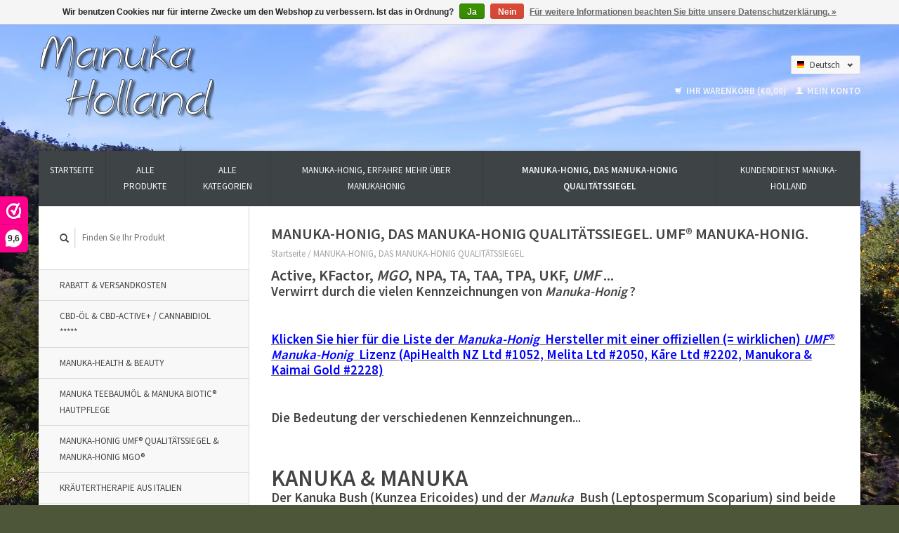

--- FILE ---
content_type: text/html;charset=utf-8
request_url: https://www.manuka-holland.nl/de/manuka-honig-das-manuka-honig-qualitaetssiegel/
body_size: 9665
content:
<!DOCTYPE html>
<!--[if lt IE 7 ]><html class="ie ie6" lang="en"> <![endif]-->
<!--[if IE 7 ]><html class="ie ie7" lang="en"> <![endif]-->
<!--[if IE 8 ]><html class="ie ie8" lang="en"> <![endif]-->
<!--[if (gte IE 9)|!(IE)]><!--><html lang="de"> <!--<![endif]-->
<head>
  <meta charset="utf-8"/>
<!-- [START] 'blocks/head.rain' -->
<!--

  (c) 2008-2026 Lightspeed Netherlands B.V.
  http://www.lightspeedhq.com
  Generated: 30-01-2026 @ 10:07:38

-->
<link rel="canonical" href="https://www.manuka-holland.nl/de/manuka-honig-das-manuka-honig-qualitaetssiegel/"/>
<link rel="alternate" href="https://www.manuka-holland.nl/de/index.rss" type="application/rss+xml" title="Neue Produkte"/>
<link href="https://cdn.webshopapp.com/assets/cookielaw.css?2025-02-20" rel="stylesheet" type="text/css"/>
<meta name="robots" content="noodp,noydir"/>
<meta property="og:url" content="https://www.manuka-holland.nl/de/manuka-honig-das-manuka-honig-qualitaetssiegel/?source=facebook"/>
<meta property="og:site_name" content="MANUKA-HOLLAND"/>
<meta property="og:title" content="MANUKA-HONIG, DAS MANUKA-HONIG QUALITÄTSSIEGEL. UMF® MANUKA-HONIG"/>
<meta property="og:description" content="Manuka-Honig mit UMF® MANUKA-HONIG LOGO ist Manuka-Honig mit das EINZIGE OFFIZIELL ANERKANNTE Manuka-Honig QUALITÄTSSIEGEL. Die Garantie für ECHTE Manuka-Honig."/>
<!--[if lt IE 9]>
<script src="https://cdn.webshopapp.com/assets/html5shiv.js?2025-02-20"></script>
<![endif]-->
<!-- [END] 'blocks/head.rain' -->
  <title>MANUKA-HONIG, DAS MANUKA-HONIG QUALITÄTSSIEGEL. UMF® MANUKA-HONIG - MANUKA-HOLLAND</title>
  <meta name="description" content="Manuka-Honig mit UMF® MANUKA-HONIG LOGO ist Manuka-Honig mit das EINZIGE OFFIZIELL ANERKANNTE Manuka-Honig QUALITÄTSSIEGEL. Die Garantie für ECHTE Manuka-Honig." />
  <meta name="keywords" content="Manuka, Honig, Manuka-Honig, ManukaHonig, MGO, UMF, Manuka-Holland" />
  
  <meta http-equiv="X-UA-Compatible" content="IE=edge,chrome=1">
  
  <link rel="shortcut icon" href="https://cdn.webshopapp.com/shops/38904/themes/27545/assets/favicon.ico?20250705192114" type="image/x-icon" />
  <link href='https://fonts.googleapis.com/css?family=Source%20Sans%20Pro:400,300,600' rel='stylesheet' type='text/css'>
  <link href='https://fonts.googleapis.com/css?family=Source%20Sans%20Pro:400,300,600' rel='stylesheet' type='text/css'>
  <link rel="shortcut icon" href="https://cdn.webshopapp.com/shops/38904/themes/27545/assets/favicon.ico?20250705192114" type="image/x-icon" /> 
  <link rel="stylesheet" href="https://cdn.webshopapp.com/shops/38904/themes/27545/assets/bootstrap.css?20250705192729" />
    <link rel="stylesheet" href="https://cdn.webshopapp.com/shops/38904/themes/27545/assets/style.css?20250705192729" />       
  <link rel="stylesheet" href="https://cdn.webshopapp.com/shops/38904/themes/27545/assets/settings.css?20250705192729" />  
  <link rel="stylesheet" href="https://cdn.webshopapp.com/assets/gui-2-0.css?2025-02-20" /> 
  <link rel="stylesheet" href="https://cdn.webshopapp.com/shops/38904/themes/27545/assets/custom.css?20250705192729" />
  
  <script type="text/javascript" src="https://cdn.webshopapp.com/assets/jquery-1-9-1.js?2025-02-20"></script>
  <script type="text/javascript" src="https://cdn.webshopapp.com/assets/jquery-ui-1-10-1.js?2025-02-20"></script>
  <script type="text/javascript" src="https://cdn.webshopapp.com/assets/jquery-migrate-1-1-1.js?2025-02-20"></script>
  <script type="text/javascript" src="https://cdn.webshopapp.com/shops/38904/themes/27545/assets/global.js?20250705192729"></script>
  <script type="text/javascript" src="https://cdn.webshopapp.com/assets/gui.js?2025-02-20"></script>
  </head>
<body> 
  <header class="container">
    <div class="align">
      <div class="vertical">
        <a href="https://www.manuka-holland.nl/de/" title="MANUKAHONIG">
          <img src="https://cdn.webshopapp.com/shops/38904/themes/27545/v/1983417/assets/logo.png?20230805094038" alt="MANUKAHONIG" />
        </a>
      </div>
      
      <div class="vertical text-right no-underline">
                <div class="currencies-languages">
          <div class="select-wrap">
                                    <div class="languages select">
              <span class="selected"><span class="flag de"></span>Deutsch <small><span class="glyphicon glyphicon-chevron-down"></span></small></span>
              <ul class="no-list-style">
                                                <li>
                  <a href="https://www.manuka-holland.nl/nl/" lang="nl" title="Nederlands">                    
                    <span class="flag nl"></span>Nederlands
                  </a>
                </li>
                                                                                                <li>
                  <a href="https://www.manuka-holland.nl/en/" lang="en" title="English">                    
                    <span class="flag en"></span>English
                  </a>
                </li>
                                              </ul>
            </div>
                      </div>
        </div>
        <div class="clearfix"></div>
                <div class="cart-account">
          <a href="https://www.manuka-holland.nl/de/cart/" class="cart">
            <span class="glyphicon glyphicon-shopping-cart"></span> 
            Ihr Warenkorb (€0,00)
          </a>
          <a href="https://www.manuka-holland.nl/de/account/" class="my-account">
            <span class="glyphicon glyphicon glyphicon-user"></span>
                        Mein Konto
                      </a>
        </div>
      </div>
    </div>
  </header>    
  
  <div class="container wrapper">
    <nav>
      <ul class="no-list-style no-underline">
        <li class="item home ">
          <a class="itemLink" href="https://www.manuka-holland.nl/de/">Startseite</a>
        </li>
        
        <li class="item ">
          <a class="itemLink" href="https://www.manuka-holland.nl/de/collection/">Alle Produkte</a>
        </li>
        
                <li class="item ">
          <a class="itemLink" href="https://www.manuka-holland.nl/de/catalog/">Alle Kategorien</a>
        </li>
                
                                                                                                         
        <li class="item">
          <a class="itemLink" href="https://www.manuka-holland.nl/de/manuka-honig-erfahre-mehr-ueber-manukahonig/" title="MANUKA-HONIG, ERFAHRE MEHR ÜBER MANUKAHONIG">MANUKA-HONIG, ERFAHRE MEHR ÜBER MANUKAHONIG</a>
        </li>
                         
        <li class="item active">
          <a class="itemLink" href="https://www.manuka-holland.nl/de/manuka-honig-das-manuka-honig-qualitaetssiegel/" title="MANUKA-HONIG, DAS MANUKA-HONIG QUALITÄTSSIEGEL">MANUKA-HONIG, DAS MANUKA-HONIG QUALITÄTSSIEGEL</a>
        </li>
                                                                                                                
                
                        
                                
                                
                                
                                
                                
                                
                <li class="item"><a class="itemLink" href="https://www.manuka-holland.nl/de/service/" title="Kundendienst Manuka-Holland">Kundendienst Manuka-Holland</a></li>
                                
                                
                                
                                
                      </ul>
    </nav>
    
    <div class="sidebar col-md-3">
      <div class="search">
  <form action="https://www.manuka-holland.nl/de/search/" method="get" id="formSearch">
    <span onclick="$('#formSearch').submit();" title="Suchen" class="glyphicon glyphicon-search"></span>
    <input type="text" name="q" value="" placeholder="Finden Sie Ihr Produkt"/>
  </form>
</div>
<ul class="no-underline no-list-style">
      <li class="item">
    <a class="itemLink " href="https://www.manuka-holland.nl/de/rabatt-versandkosten/" title="RABATT &amp; VERSANDKOSTEN">RABATT &amp; VERSANDKOSTEN</a>
      </li>
        <li class="item">
    <a class="itemLink " href="https://www.manuka-holland.nl/de/cbd-oel-cbd-active-cannabidiol/" title="CBD-ÖL &amp; CBD-ACTIVE+ / CANNABIDIOL *****">CBD-ÖL &amp; CBD-ACTIVE+ / CANNABIDIOL *****</a>
      </li>
        <li class="item">
    <a class="itemLink " href="https://www.manuka-holland.nl/de/manuka-health-beauty/" title="MANUKA-HEALTH &amp; BEAUTY">MANUKA-HEALTH &amp; BEAUTY</a>
      </li>
        <li class="item">
    <a class="itemLink " href="https://www.manuka-holland.nl/de/manuka-teebaumoel-manuka-biotic-hautpflege/" title="MANUKA TEEBAUMÖL &amp; MANUKA BIOTIC® HAUTPFLEGE">MANUKA TEEBAUMÖL &amp; MANUKA BIOTIC® HAUTPFLEGE</a>
      </li>
        <li class="item">
    <a class="itemLink " href="https://www.manuka-holland.nl/de/manuka-honig-umf-qualitaetssiegel-manuka-honig-mgo/" title="MANUKA-HONIG UMF® QUALITÄTSSIEGEL &amp; MANUKA-HONIG MGO®">MANUKA-HONIG UMF® QUALITÄTSSIEGEL &amp; MANUKA-HONIG MGO®</a>
      </li>
                <li class="item">
    <a class="itemLink " href="https://www.manuka-holland.nl/de/kraeutertherapie-aus-italien/" title="Kräutertherapie aus Italien">Kräutertherapie aus Italien</a>
      </li>
        <li class="item">
    <a class="itemLink " href="https://www.manuka-holland.nl/de/erbe-toscane-infused-oil-hautoel/" title="Erbe Toscane - Infused oil / Hautöl">Erbe Toscane - Infused oil / Hautöl</a>
      </li>
        <li class="item">
    <a class="itemLink " href="https://www.manuka-holland.nl/de/erbe-toscane-reines-oel/" title="Erbe Toscane - Reines Öl">Erbe Toscane - Reines Öl</a>
      </li>
        <li class="item">
    <a class="itemLink " href="https://www.manuka-holland.nl/de/erbe-toscane-massage-oel/" title="Erbe Toscane - Massage Öl">Erbe Toscane - Massage Öl</a>
      </li>
        <li class="item">
    <a class="itemLink " href="https://www.manuka-holland.nl/de/erbe-toscane-aetherisches-oel/" title="Erbe Toscane - Ätherisches Öl">Erbe Toscane - Ätherisches Öl</a>
      </li>
        <li class="item">
    <a class="itemLink" href="https://www.manuka-holland.nl/de/brands/" title="Marken">Marken</a>
  </li>
  </ul>    </div>
    <div class="content col-md-9">
            <div class="page-title row">
  <div class="title col-md-12">
    <h1>MANUKA-HONIG, DAS MANUKA-HONIG QUALITÄTSSIEGEL. UMF® MANUKA-HONIG.</h1>
    <div class="breadcrumbs no-underline">
      <a href="https://www.manuka-holland.nl/de/" title="Startseite">Startseite</a>
            / <a href="https://www.manuka-holland.nl/de/manuka-honig-das-manuka-honig-qualitaetssiegel/">MANUKA-HONIG, DAS MANUKA-HONIG QUALITÄTSSIEGEL</a>
          </div>
  </div>
</div>  
<div class="page-text row">
  <div class="col-md-12">
        <p><h1><span class="text-class-4">Active, KFactor, <em>MGO</em>, NPA, TA, TAA, TPA, UKF, <em>UMF</em> ...</span></h1>
<h2><span class="text-class-4">Verwirrt durch die vielen Kennzeichnungen von <em>Manuka-Honig </em>?<span style="color: #888888;"><br /></span></span></h2>
<div><span class="text-class-4"><span style="color: #888888;"><br /><br /></span></span></div>
<h2><span class="text-class-4" style="color: #0000ff;"><a title="ManukaHonig Lizenz" href="https://www.umf.org.nz/umf-members/" target="_blank" rel="noopener"><span style="color: #0000ff;">Klicken Sie hier für die Liste der <em>Manuka-Honig</em>  Hersteller mit einer offiziellen (= wirklichen) <em>UMF</em>® <em>Manuka-Honig</em>  Lizenz (ApiHealth NZ Ltd #1052, Melita Ltd #2050, Kāre Ltd #2202, Manukora &amp; Kaimai Gold #2228)</span></a></span></h2>
<div><span class="text-class-4" style="color: #888888;"><br /><br /></span></div>
<h2><span class="text-class-4">Die Bedeutung der verschiedenen Kennzeichnungen...</span></h2>
<p> </p>
<p> </p>
<h1><strong><span style="font-size: 1.5em;">KANUKA &amp; MANUKA</span></strong></h1>
<h2><strong>Der Kanuka Bush (Kunzea Ericoides) und der <em>Manuka</em>  Bush (Leptospermum Scoparium) sind beide Teil der Neuseeland-Flora. Optisch sind sie kaum voneinander zu unterscheiden. Bis vor kurzem wurde fehlerhaft angenommen, dass sie zur selben Gattung gehörten. Daher wurde davon ausgegangen, dass die Honige beider Sträucher qualitativ gleichwertig waren. Wissenschaftlicher Forschung hat jetzt Gegenteils bewiesen. Der <em>MGO</em>  Gehalt, der wichtigste Indikator für die einzigartigen Eigenschaften von <em>Manuka-Honig</em>, ist in Kanuka <em>Honig</em>  nicht höher als in 'normalen' <em>Honig</em>. Obwohl Kanuka <em>Honig</em>  kaum <em>MGO</em>  enthält, und damit der EINZIGARTIGE MANUKA FAKTOR (<em>UNIQUE</em> <em>MANUKA</em> <em>FACTOR UMF®)</em>  fehlt, kann Kanuka <em>Honig</em>  oft als ‘100% Neuseeland’ angepriesen werden. Dies führt oft zu Verwirrung. Kanuka <em>Honig</em>  ist auch mit der Abkürzung UKF (Unique Kanuka Factor) bekannt. </strong></h2>
<p> </p>
<h1><strong>Active, KFactor, <em>MGO</em>, NPA, TA, TAA, TPA, <em>UMF</em> ...</strong></h1>
<p> </p>
<h2><strong># Aufgrund der Zusammensetzung von <em>Honig</em>, hat jeder <em>Honig</em>  eine gewisse Peroxidaktivität. Dies ist aufgrund des Vorhandenseins von einem Enzym das Wasserstoffperoxid produziert. Dieses Enzym wird in dem Nektar von den Bienen hergestellt. Das Wasserstoffperoxid, und so die Mehrheit der Peroxid Aktivität, wird in unserem Körper von Enzyme zerstört, in dem Moment es mit unserem Körper in Kontakt kommt.</strong></h2>
<p> </p>
<h2><strong># <em>Manuka-Honig</em>  hat neben der Peroxid Aktivität noch eine andere Aktivität. Ursache für dies ist nicht ein Enzym das von den Bienen dem Nektar hinzugefügt wird, aber kommt von der Pflanze. Mit den mitgeführten Pollen wird diese einzigartige Ingredienz dem Nektar von den Bienen gebracht. Diese Aktivität wird nicht von unserem Körper abgebaut, so dass dies völlig präsent bleibt. Diese Aktivität ist die Nicht-Peroxid Aktivität (NPA). <em>Manuka-Honig</em>  ist ein Nicht-Peroxid <em>Honig</em>.</strong><br /><strong>Der <em>MGO</em>  Gehalt von <em>Manuka-Honige -</em> und damit die Stärke - kann aufgrund verschiedener Ursachen stark differieren. Es kann daher leicht erraten werden, warum <em>Manuka-Honige</em>  oft in nicht transparenter Weise etikettiert sind.</strong></h2>
<p> </p>
<h1><strong>KFACTOR</strong></h1>
<h2><strong>Bei <em>Manuka-Honig</em>  mit der Kennzeichnung KFactor auf dem Etikett, sind nur die <em>Manuka</em>  Pollen im <em>Manuka-Honig</em>  gezählt. Der <em>MGO</em>  Gehalt ist von geringer Wichtigkeit in diesem <em>Manuka-Honig</em>. Ziehen Sie Ihren eigenen Schluss.</strong></h2>
<p> </p>
<h1><strong>ACTIVE, TA, TAA, TPA, …</strong></h1>
<h2><strong>Die Kennzeichnungen ACTIVE, TA, TAA, TPA auf dem Etikett des <em>Manuka-Honigs</em>  beziehen sich auf die Gesamtaktivität. Die Gesamtaktivität dieses <em>Manuka-Honigs</em>  wird berechnet auf der Grundlage der Peroxid- und der nicht-Peroxid Aktivität dieses <em>Manuka-Honigs</em>. Da die Mehrheit der Peroxid Aktivität in unserem Körper von Enzyme zerstört wird in dem Moment es mit unserem Körper in Kontakt kommt, können wir über den <em>MGO</em>  Gehalt - und damit die Stärke - von <em>Manuka-Honig</em>  mit einer solchen Kennzeichnung nur raten. <br /><em>Manuka-Honig</em>  mit nur 80 <em>MGO</em>  Gehalt, obwohl zum Beispiel TA20+ <em>Manuka-Honig</em>  auf dem Etikett glänzt, ist keine Ausnahme.</strong><br /><strong>Bei dieser Methode wird die Stärke des <em>Manuka-Honigs</em>  zum Beispiel angegeben mit 24+ Aktive <em>Manuka-Honig</em>, Active 24+ <em>Manuka-Honig</em>, TA10+ <em>Manuka-Honig</em>, TA10+ Active <em>Manuka-Honig</em>, Active TA10+ <em>Manuka-Honig</em>, TAA20+ <em>Manuka-Honig</em>, TAA20+ Active <em>Manuka-Honig</em>, Active TAA20+ <em>Manuka-Honig</em>, TPA15+ <em>Manuka-Honig</em>, TPA15+ Active <em>Manuka-Honig</em>, Active TPA15+ <em>Manuka-Honig</em>, und so weiter… Angabe ohne Buchstaben, zum Beispiel 10+ <em>Manuka-Honig</em>, ist auch nicht ungewöhnlich.</strong></h2>
<p> </p>
<h1><span class="text-class-4">NPA</span></h1>
<h2><span class="text-class-4">Bei der Angabe NPA (Nicht-Peroxid Aktivität) wird nur die Nicht-Peroxid Aktivität des <em>Manuka-Honigs</em>  berechnet, um anzugeben wie kraftvoll die Enzyme im <em>Manuka-Honig  </em>sind.<br /></span></h2>
<p> </p>
<h1><span class="text-class-4">Was ist der Unterschied zwischen die TA-Methode &amp; das NPA-System?</span></h1>
<h2><span class="text-class-4">Da die Peroxid Aktivität des <em>Manuka-Honigs</em>  in dem NPA-System ausgeschlossen wird, hat <em>Manuka-Honig</em>  der mit dem NPA-System angegeben wird immer eine kraftvollere Wirkung als <em>Manuka-Honig</em>  der mit der Active, TA, TAA, oder TPA Methode gekennzeichnet ist. <br /><span style="color: #993366;">Da Aufsicht fehlt über die Verwendung von Active, TA, TAA, TPA und NPA Werte auf Etiketten, sind die Indikationen Active, TA, TAA, TPA und NPA <span style="text-decoration: underline;">keine</span> Qualitätsgarantie.</span><br /><br /><br /><img style="display: block; margin-left: auto; margin-right: auto;" src="https://static.webshopapp.com/shops/038904/files/178472114/manuka-honig-umf.png" alt="ManukaHonig UMF" width="229" height="148" /></span></h2>
<div><span class="text-class-4"><br /><br /></span></div>
<h1><span class="text-class-9"><em>UMF</em>®</span></h1>
<h2><span class="text-class-4">Die Abkürzung <em>UMF</em>  (Unique Manuka Factor) wurde als Standard eingeführt um die Stärke der NPA (Nicht-Peroxid Aktivität) Komponente in <em>Manuka-Honig</em>  zu bestimmen. Denn nicht alle <em>Manuka-Honig</em>  hat die gleiche Nicht-Peroxid Aktivität. Die NPA Komponente in <em>Manuka-Honig</em>  bestimmt die einzigartigen Eigenschaften von <em>Manuka-Honig</em>. Ein höherer Wert dieser Komponente im <em>Manuka-Honig</em>  führt zu kraftvollerem <em>Manuka-Honig</em>. Zum Beispiel, NPA Wert 15+ ist in diesem System angegeben mit <em>UMF</em>® 15+, NPA Wert 20+ mit <em>UMF</em>® 20+, und so weiter... Das <em>UMF</em>® <em>Manuka-Honig</em>  Logo darf nur auf Produkte angewendet werden, die die strengen Qualitätsanforderungen der <em>UMF</em>® <em>Manuka-Honig</em> <em>Assoziation</em>  erfüllen.</span><span class="text-class-4"> Eine unabhängige Partei ist verantwortlich für die Überwachung. <br /><span style="color: #993366;"><em>Manuka-Honig</em>  mit</span><span style="color: #993366;"> <em>UMF</em>® <em>MANUKA-HONIG</em>  LOGO ist <em>Manuka-Honig</em>  mit dem EINZIGEN OFFIZIELL ANERKANNTEN <em>Manuka-Honig</em>  QUALITÄTSSIEGEL.</span></span><span class="text-class-15"> </span></h2>
<div> </div>
<div> </div>
<div> </div>
<h2><span class="text-class-15"><img style="display: block; margin-left: auto; margin-right: auto;" src="https://static.webshopapp.com/shops/038904/files/075892034/manuka-honig-umf.jpg" alt="ManukaHonig UMF" width="240" height="62" /></span></h2>
<p> </p>
<p> </p>
<h1><span class="text-class-9"><em>MGO</em>™ &amp; <em>MGO</em>®</span></h1>
<h2><span class="text-class-4">Da das <em>UMF </em>-System kleinere abweichende Ergebnisse unter den gleichen Umständen geben kann, entstand der Wunsch für eine genauere Methode. Wann durch Zufall die genau messbare Komponente Methylglyoxal (<em>MGO </em>) in <em>Manuka-Honig</em>  entdeckt wurde - die Komponente die (durch Synergien mit anderen Komponenten die in <em>Manuka-Honig</em>  vorhanden sind) weitgehend die Stärke der Nicht-Peroxidischen Aktivität von Manuka Honig bestimmt - entstand neben dem <em>UMF </em>-System die auf Methylglyoxal basierte <em>MGO </em>-Methode. Mit dieser Methode kann die nicht-Peroxid Aktivität (NPA) der <em>Manuka-Honig</em>  genauer bestimmt werden. Wie der Fall mit der Active, TA, TAA, TPA Methode und dem NPA-System gibt es auch keine Aufsicht auf diese Methode. <span style="color: #993366;">Daher sind auch die <em>MGO</em>™ und <em>MGO</em>® Logos <span style="text-decoration: underline;">keine</span> Qualitätsgarantie / <span style="text-decoration: underline;">kein</span> Qualitätssiegel.</span></span></h2>
<h2> </h2>
<div><span class="text-class-15"> </span></div>
<h2><span class="text-class-15"><img style="display: block; margin-left: auto; margin-right: auto;" src="https://static.webshopapp.com/shops/038904/files/127107740/manuka-honig-mgo-logo.png" alt="ManukaHonig MGO" width="195" height="147" /><br /></span></h2>
<h2><span class="text-class-15"><br /><br /></span></h2>
<h2><strong><span class="text-class-14"><span style="color: #993366;">Weblink</span> zu dem: </span><span class="text-class-15" style="color: #993366;">METHYLGLYOXAL / NPA <em>HONEY</em>  CONVERSION CALCULATOR</span></strong></h2>
<h2><span style="color: #0000ff;"><a title="ManukaHonig Calculator" href="https://umf.org.nz/grading-system-explained/" target="_blank" rel="noopener"><span class="text-class-17" style="color: #0000ff;"><span style="color: #800080;"><span style="color: #0000ff;">Klicken Sie hier für die offizielle (= wirkliche)</span> <span style="color: #0000ff;">Umrechnungstabelle <em>UMF</em>® von/nach <em>MGO</em></span></span></span></a></span></h2>
<p> </p>
<h2><span class="text-class-4">In der folgenden Tabelle finden Sie den Vergleich der <em>MGO</em>  und NPA Aktivität.</span></h2>
<div><span class="text-class-14"><br /><iframe style="display: block; margin-left: auto; margin-right: auto;" src="https://static.webshopapp.com/shops/038904/files/068574242/mg-npa-honey-conversion-calculator.html" width="575" height="335"></iframe><br /><br /></span></div>
<h2><span class="text-class-18"><span class="text-class-19"><span style="text-decoration: underline;">NPA / <em>UMF</em></span>                    <em><span style="text-decoration: underline;">MGO</span></em></span><span class="text-class-20">                      </span><span style="text-decoration: underline;"><span class="text-class-19">Qualität des <em>Manuka-Honigs</em></span></span></span></h2>
<h2><span class="text-class-4"><span class="text-class-13">   5+ / 6+</span>                   83+ / <span class="text-class-13">113+                  </span><em>Manuka-Honig</em>  mit leichter Nicht-Peroxid Aktivität</span></h2>
<h2><span class="text-class-4"><span class="text-class-13">       10+</span>         <span class="text-class-13"> </span>                  <span class="text-class-13">263+                      </span><em>Manuka-Honig</em>  mit guter Nicht-Peroxid Aktivität</span></h2>
<h2><span class="text-class-4"><span class="text-class-13">       13+</span>                            <span class="text-class-13">406+                      </span><em>Manuka-Honig</em>  mit starker Nicht-Peroxid Aktivität</span></h2>
<h2><span class="text-class-4"><span class="text-class-13"> 15+ / 16+</span>               514+ / <span class="text-class-13">572+                </span><em>Manuka-Honig</em>  mit hervorragender Nicht-Peroxid Aktivität<br /></span></h2>
<h2><span class="text-class-4">       <span class="text-class-13">20+</span>                            </span><span class="text-class-14">829+                      <em>Manuka-Honig</em>  mit überlegener Nicht-Peroxid Aktivität</span></h2>
<div><span class="text-class-14"><br /><br /></span></div>
<h2><span class="text-class-14"><img src="https://static.webshopapp.com/shops/038904/files/075892637/manuka-honig-graphik.jpg" alt="ManukaHonig Graphik" width="500" height="404" /><br /><br /><strong>Weitere informationen über <em>Manuka-Honig</em>  auf unserer Seite <a title="ManukaHonig Aktivität" href="https://www.manuka-holland.nl/de/manuka-honig-erfahre-mehr-ueber-manukahonig/" target="_blank" rel="noopener"><span style="color: #0000ff;"><span style="color: #0000ff;"><em>MANUKA-HONIG,</em> <em>ERFAHRE MEHR ÜBER</em> <em>MANUKAHONIG</em></span></span></a></strong></span></h2>
<p> </p>
<p> </p>
<p><a title="ManukaHonig Sortiment" href="https://www.manuka-holland.nl/de/manuka-honig-umf-qualitaetssiegel-manuka-honig-mgo/" target="_blank" rel="noopener"><span class="text-class-14"><strong><span style="color: #0000ff;"><em><span style="color: #0000ff;"><img src="https://static.webshopapp.com/shops/038904/files/127420535/manuka-honig-sortiment.jpg" alt="ManukaHonig Sortiment" width="800" height="219" /></span></em></span></strong></span></a></p>
<h1> </h1>
<p> </p>
<h2><span class="text-class-14" style="color: #0000ff;"><span style="color: #0000ff;"><a title="MANUKAHONIG MGO 300+" href="https://www.manuka-holland.nl/de/manuka-honig-mgo-300-in-einem-echtglas-glas-250g.html" target="_blank" rel="noopener"><em><img src="https://cdn.webshopapp.com/shops/38904/files/435639863/manuka-honig-mgo300.webp" alt="MANUKAHONIG MGO 300+" width="25" height="29" /></em></a><em><span style="color: #3366ff;">  </span></em><a title="MANUKAHONIG MGO 300+" href="https://www.manuka-holland.nl/de/manuka-honig-mgo-300-in-einem-echtglas-glas-250g.html" target="_blank" rel="noopener"><span style="color: #3366ff;"><em>Manuka Honig MGO® 300+ / IN EINEM ECHTGLAS GLAS / 250g Manuka Honig </em></span></a></span></span><a title="ManukaHonig - BEE NATURAL" href="https://www.manuka-holland.nl/de/brands/manuka-honing-honig-bee-natural/" target="_blank" rel="noopener"><span class="text-class-14"><em>(ManukaHonig - BEE NATURAL)</em></span></a><span class="text-class-14" style="color: #0000ff;"><span style="color: #0000ff;"><br /></span></span></h2>
<p> </p>
<h2><span class="text-class-14" style="color: #0000ff;"><span style="color: #0000ff;"><a title="MANUKAHONIG MGO 450+" href="https://www.manuka-holland.nl/de/manuka-honig-mgo-450-in-einem-echtglas-glas-250g.html" target="_blank" rel="noopener"><img src="https://cdn.webshopapp.com/shops/38904/files/435639878/manuka-honig-mgo450.webp" alt="MANUKAHONIG MGO 450+" width="25" height="29" /></a><span style="color: #3366ff;"><em>  </em></span></span></span><span class="text-class-14" style="color: #0000ff;"><span style="color: #0000ff;"><a title="MANUKAHONIG MGO 450+" href="https://www.manuka-holland.nl/de/manuka-honig-mgo-450-in-einem-echtglas-glas-250g.html" target="_blank" rel="noopener"><span style="color: #3366ff;"><em>Manuka Honig MGO® 450+ / IN EINEM ECHTGLAS GLAS / 250g Manuka Honig </em></span></a></span></span><a title="ManukaHonig - BEE NATURAL" href="https://www.manuka-holland.nl/de/brands/manuka-honing-honig-bee-natural/" target="_blank" rel="noopener"><span class="text-class-14"><em>(ManukaHonig - BEE NATURAL)</em></span></a></h2>
<p> </p>
<h2><span class="text-class-14" style="color: #0000ff;"><span style="color: #0000ff;"><a title="MANUKAHONIG MGO 600+" href="https://www.manuka-holland.nl/de/manuka-honig-mgo-600-in-einem-echtglas-glas-250g.html" target="_blank" rel="noopener"><img src="https://cdn.webshopapp.com/shops/38904/files/435639886/manuka-honig-mgo600.webp" alt="MANUKAHONIG MGO 600+" width="25" height="29" /></a> </span></span><span class="text-class-14" style="color: #0000ff;"><span style="color: #0000ff;"> <a title="MANUKAHONIG MGO 600+" href="https://www.manuka-holland.nl/de/manuka-honig-mgo-600-in-einem-echtglas-glas-250g.html" target="_blank" rel="noopener"><span style="color: #3366ff;"><em>Manuka Honig MGO® 600+ / IN EINEM ECHTGLAS GLAS / 250g Manuka Honig </em></span></a></span></span><a title="ManukaHonig - BEE NATURAL" href="https://www.manuka-holland.nl/de/brands/manuka-honing-honig-bee-natural/" target="_blank" rel="noopener"><span class="text-class-14"><em>(ManukaHonig - BEE NATURAL)</em></span></a></h2>
<p> </p>
<h2><a title="MANUKAHONIG MGO 550+" href="https://www.manuka-holland.nl/de/manuka-honig-umf-qualitaetssiegel-manuka-honig-mgo/" target="_blank" rel="noopener"><img src="https://cdn.webshopapp.com/shops/38904/files/435639891/manuka-honig-zealandia550.webp" alt="MANUKAHONIG MGO 550+" width="25" height="36" /></a>  <a title="MANUKAHONIG MGO 550+" href="https://www.manuka-holland.nl/de/manuka-honig-umf-qualitaetssiegel-manuka-honig-mgo/" target="_blank" rel="noopener"><span style="color: #3366ff;"><strong><em>Manuka Honig MGO 550+ / * SOLD OUT * / 250g Manuka Honig ZEALANDIA</em></strong> </span></a><a title="ManukaHonig - ZEALANDIA" href="https://www.manuka-holland.nl/de/brands/manuka-honing-honig-zealandia/" target="_blank" rel="noopener"><strong><em>(ManukaHonig - ZEALANDIA)</em></strong></a></h2>
<p> </p>
<h2><span class="text-class-14" style="color: #0000ff;"><span style="color: #0000ff;"><a title="MANUKAHONIG UMF 10+ / MGO 263+ API" href="https://www.manuka-holland.nl/de/manuka-honig-umf-qualitaetssiegel-manuka-honig-mgo/" target="_blank" rel="noopener"><img src="https://cdn.webshopapp.com/shops/38904/files/435639903/manuka-honig-api10.webp" alt="MANUKAHONIG UMF 10+ / MGO 263+ API" width="25" height="35" /></a><span style="color: #3366ff;"><em>  </em><a title="MANUKAHONIG UMF 10+ / MGO 263+ API" href="https://www.manuka-holland.nl/de/manuka-honig-umf-qualitaetssiegel-manuka-honig-mgo/" target="_blank" rel="noopener"><em><span style="color: #3366ff;">Manuka Honig UMF® 10+ API HEALTH / 250g Manuka Honig / MGO ≥ 263</span> </em></a></span></span></span><a title="ManukaHonig - API HEALTH" href="https://www.manuka-holland.nl/de/brands/manuka-honing-honig-api-health/" target="_blank" rel="noopener"><span class="text-class-14"><em>(ManukaHonig - API HEALTH)</em></span></a><span class="text-class-14" style="color: #0000ff;"><span style="color: #0000ff;"><br /></span></span></h2>
<p> </p>
<h2><span class="text-class-14" style="color: #0000ff;"><span style="color: #0000ff;"><a title="MANUKAHONIG UMF 20+ / MGO 829+ API" href="https://www.manuka-holland.nl/de/manuka-honig-umf-qualitaetssiegel-manuka-honig-mgo/" target="_blank" rel="noopener"><img src="https://cdn.webshopapp.com/shops/38904/files/435639910/manuka-honig-api20.webp" alt="MANUKAHONIG UMF 20+ / MGO 829+ API" width="25" height="35" /></a><span style="color: #3366ff;"><em>  </em></span></span></span><span class="text-class-14" style="color: #0000ff;"><span style="color: #0000ff;"><span style="color: #3366ff;"><a title="MANUKAHONIG UMF 20+ / MGO 829+ API" href="https://www.manuka-holland.nl/de/manuka-honig-umf-qualitaetssiegel-manuka-honig-mgo/" target="_blank" rel="noopener"><em><span style="color: #3366ff;">Manuka Honig UMF® 20+ API HEALTH / 250g Manuka Honig / MGO ≥ 829</span> </em></a></span></span></span><a title="ManukaHonig - API HEALTH" href="https://www.manuka-holland.nl/de/brands/manuka-honing-honig-api-health/" target="_blank" rel="noopener"><span class="text-class-14"><em>(ManukaHonig - API HEALTH)</em></span></a><span class="text-class-14" style="color: #0000ff;"><span style="color: #0000ff;"><br /></span></span></h2>
<p> </p>
<h2><span class="text-class-14" style="color: #0000ff;"><span style="color: #0000ff;"><a title="MANUKAHONIG UMF 10+ / MGO 265+ KG" href="https://www.manuka-holland.nl/de/manuka-honig-umf-10-kaimai-gold-250g-manuka-honig.html" target="_blank" rel="noopener"><img src="https://cdn.webshopapp.com/shops/38904/files/435639962/manuka-honig-kg10.webp" alt="MANUKAHONIG UMF 10+ / MGO 265+ KG" width="25" height="34" /></a><span style="color: #3366ff;"><em>  </em><a style="color: #3366ff;" title="MANUKAHONIG UMF 10+ / MGO 265+ KG" href="https://www.manuka-holland.nl/de/manuka-honig-umf-10-kaimai-gold-250g-manuka-honig.html" target="_blank" rel="noopener"><em>Manuka Honig UMF® 10+ KAIMAI GOLD </em><em>/ 250g </em><em>Manuka Honig / MGO ≥ 265 </em></a></span></span></span><a title="ManukaHonig - KAIMAI GOLD" href="https://www.manuka-holland.nl/de/brands/manuka-honing-honig-kaimai-gold/" target="_blank" rel="noopener"><span class="text-class-14"><em>(ManukaHonig - KAIMAI GOLD)</em></span></a></h2>
<p> </p>
<h2><span class="text-class-14" style="color: #0000ff;"><span style="color: #0000ff;"><a title="MANUKAHONIG UMF 15+ / MGO 515+ KG" href="https://www.manuka-holland.nl/de/manuka-honig-umf-15-kaimai-gold-250g-manuka-honig.html" target="_blank" rel="noopener"><img src="https://cdn.webshopapp.com/shops/38904/files/435639978/manuka-honig-kg15.webp" alt="MANUKAHONIG UMF 15+ / MGO 515+ KG" width="25" height="34" /></a><span style="color: #3366ff;"><em>  </em><a style="color: #3366ff;" title="MANUKAHONIG UMF 15+ / MGO 515+ KG" href="https://www.manuka-holland.nl/de/manuka-honig-umf-15-kaimai-gold-250g-manuka-honig.html" target="_blank" rel="noopener"><em>Manuka Honig UMF® 15+ KAIMAI GOLD</em><em> / 250g Manuka Honig / MGO ≥ 515 </em></a></span></span></span><a title="ManukaHonig - KAIMAI GOLD" href="https://www.manuka-holland.nl/de/brands/manuka-honing-honig-kaimai-gold/" target="_blank" rel="noopener"><span class="text-class-14"><em>(ManukaHonig - KAIMAI GOLD)</em></span></a><span class="text-class-14"><br /></span></h2>
<p> </p>
<h2><span class="text-class-14" style="color: #0000ff;"><span style="color: #0000ff;"><a title="MANUKAHONIG UMF 20+ / MGO 830+ KG" href="https://www.manuka-holland.nl/de/manuka-honig-umf-20-kaimai-gold-250g-manuka-honig.html" target="_blank" rel="noopener"><img src="https://cdn.webshopapp.com/shops/38904/files/435639985/manuka-honig-kg20.webp" alt="MANUKAHONIG UMF 20+ / MGO 830+ KG" width="25" height="34" /></a><span style="color: #3366ff;"><em>  </em><a style="color: #3366ff;" title="MANUKAHONIG UMF 20+ / MGO 830+ KG" href="https://www.manuka-holland.nl/de/manuka-honig-umf-20-kaimai-gold-250g-manuka-honig.html" target="_blank" rel="noopener"><em>Manuka Honig UMF® 20+ KAIMAI GOLD</em><em> / 250g Manuka Honig / MGO ≥ 830 </em></a></span></span></span><a title="ManukaHonig - KAIMAI GOLD" href="https://www.manuka-holland.nl/de/brands/manuka-honing-honig-kaimai-gold/" target="_blank" rel="noopener"><span class="text-class-14"><em>(ManukaHonig - KAIMAI GOLD)</em></span></a></h2>
<p> </p>
<h2><span class="text-class-14" style="color: #0000ff;"><span style="color: #0000ff;"><span style="color: #3366ff;"><em><a title="MANUKAHONIG UMF 22+ / MGO 1000+ KG" href="https://www.manuka-holland.nl/de/manukahonig-umf-22-mgo-1000-kaimai-manuka-honig.html" target="_blank" rel="noopener"><img src="https://cdn.webshopapp.com/shops/38904/files/478850054/manuka-honig-kg22.webp" alt="MANUKAHONIG UMF 22+ / MGO 1000+ KG" width="25" height="36" /></a></em></span></span></span><span class="text-class-14" style="color: #0000ff;"><span style="color: #0000ff;"><span style="color: #3366ff;"><em>  </em><a title="MANUKAHONIG UMF 22+ / MGO 1000+ KG" href="https://www.manuka-holland.nl/de/manukahonig-umf-22-mgo-1000-kaimai-manuka-honig.html" target="_blank" rel="noopener"><span style="color: #3366ff;"><em>Manuka Honig UMF® 22+ KAIMAI GOLD </em><em>/ 250g </em></span><em><span style="color: #3366ff;">Manuka Honig / MGO ≥ 1000</span> </em></a></span></span></span><a title="ManukaHonig - KAIMAI GOLD" href="https://www.manuka-holland.nl/de/brands/manuka-honing-honig-kaimai-gold/" target="_blank" rel="noopener"><span class="text-class-14"><em>(ManukaHonig - KAIMAI GOLD)</em></span></a></h2>
<p> </p>
<h2><span class="text-class-14" style="color: #0000ff;"><span style="color: #0000ff;"><a title="MANUKAHONIG UMF 25+ / MGO 1200+ KG" href="https://www.manuka-holland.nl/de/manukahonig-umf-25-mgo-1200-kaimai-manuka-honig.html" target="_blank" rel="noopener"><img src="https://cdn.webshopapp.com/shops/38904/files/435639991/manuka-honig-kg25.webp" alt="MANUKAHONIG UMF 25+ / MGO 1200+ KG" width="25" height="34" /></a><span style="color: #3366ff;"><em>  </em><a style="color: #3366ff;" title="MANUKAHONIG UMF 25+ / MGO 1200+ KG" href="https://www.manuka-holland.nl/de/manukahonig-umf-25-mgo-1200-kaimai-manuka-honig.html" target="_blank" rel="noopener"><em>Manuka Honig UMF® 25+ KAIMAI GOLD </em><em>/ 250g </em><em>Manuka Honig / MGO ≥ 1200 </em></a></span></span></span><a title="ManukaHonig - KAIMAI GOLD" href="https://www.manuka-holland.nl/de/brands/manuka-honing-honig-kaimai-gold/" target="_blank" rel="noopener"><span class="text-class-14"><em>(ManukaHonig - KAIMAI GOLD)</em></span></a></h2>
<p> </p>
<h2><span class="text-class-14" style="color: #0000ff;"><span style="color: #0000ff;"><a title="MANUKAHONIG UMF 15+ / MGO 514+ KARE" href="https://www.manuka-holland.nl/de/manuka-honig-umf-qualitaetssiegel-manuka-honig-mgo/" target="_blank" rel="noopener"><img src="https://cdn.webshopapp.com/shops/38904/files/435640036/manuka-honig-kare15.webp" alt="MANUKAHONIG UMF 15+ / MGO 514+ KARE" width="25" height="37" /></a><span style="color: #3366ff;"><em>  </em><a title="MANUKAHONIG UMF 15+ / MGO 514+ KARE" href="https://www.manuka-holland.nl/de/manuka-honig-umf-qualitaetssiegel-manuka-honig-mgo/" target="_blank" rel="noopener"><span style="color: #3366ff;"><em>Manuka Honig UMF® 15+ KĀRE</em><em> / 250g </em></span><em><span style="color: #3366ff;">Manuka Honig / MGO ≥ 514</span> </em></a></span></span></span><a title="ManukaHonig - KĀRE" href="https://www.manuka-holland.nl/de/brands/manuka-honing-honig-kare/" target="_blank" rel="noopener"><span class="text-class-14"><em>(ManukaHonig - KĀRE)</em></span></a><span class="text-class-14" style="color: #0000ff;"><span style="color: #0000ff;"><br /></span></span></h2>
<p> </p>
<h2><span class="text-class-14" style="color: #0000ff;"><span style="color: #0000ff;"><a title="MANUKAHONIG UMF 20+ / MGO 829+ KARE" href="https://www.manuka-holland.nl/de/manuka-honig-umf-qualitaetssiegel-manuka-honig-mgo/" target="_blank" rel="noopener"><img src="https://cdn.webshopapp.com/shops/38904/files/435640043/manuka-honig-kare20.webp" alt="MANUKAHONIG UMF 20+ / MGO 829+ KARE" width="25" height="37" /></a><span style="color: #3366ff;"><em>  </em><a title="MANUKAHONIG UMF 20+ / MGO 829+ KARE" href="https://www.manuka-holland.nl/de/manuka-honig-umf-qualitaetssiegel-manuka-honig-mgo/" target="_blank" rel="noopener"><span style="color: #3366ff;"><em>Manuka Honig UMF® 20+ KĀRE </em><em>/ 250g </em></span><em><span style="color: #3366ff;">Manuka Honig / MGO ≥ 829</span> </em></a></span></span></span><a title="ManukaHonig - KĀRE" href="https://www.manuka-holland.nl/de/brands/manuka-honing-honig-kare/" target="_blank" rel="noopener"><span class="text-class-14"><em>(ManukaHonig - KĀRE)</em></span></a><span class="text-class-14" style="color: #0000ff;"><span style="color: #0000ff;"><br /></span></span></h2>
<p> </p>
<h2><span class="text-class-14" style="color: #0000ff;"><span style="color: #0000ff;"><a title="MANUKAHONIG UMF 15+ / MGO 514+ MANUKORA" href="https://www.manuka-holland.nl/de/manuka-honig-umf-qualitaetssiegel-manuka-honig-mgo/" target="_blank" rel="noopener"><img src="https://cdn.webshopapp.com/shops/38904/files/435640053/manuka-honig-manukora15.webp" alt="MANUKAHONIG UMF 15+ / MGO 514+ MANUKORA" width="25" height="36" /></a><span style="color: #3366ff;"><em>  </em><a title="MANUKAHONIG UMF 15+ / MGO 514+ MANUKORA" href="https://www.manuka-holland.nl/de/manuka-honig-umf-qualitaetssiegel-manuka-honig-mgo/" target="_blank" rel="noopener"><span style="color: #3366ff;"><em>Manuka Honig UMF® 15+ MANUKORA</em><em> / 250g </em></span><em><span style="color: #3366ff;">Manuka Honig / MGO ≥ 514</span> </em></a></span></span></span><a title="ManukaHonig - MANUKORA" href="https://www.manuka-holland.nl/de/brands/manuka-honing-honig-manukora/" target="_blank" rel="noopener"><span class="text-class-14"><em>(ManukaHonig - MANUKORA)</em></span></a><span class="text-class-14" style="color: #0000ff;"><span style="color: #0000ff;"><br /></span></span></h2>
<p> </p>
<h2><span class="text-class-14" style="color: #0000ff;"><span style="color: #0000ff;"><a title="MANUKAHONIG UMF 20+ / MGO 829+ MANUKORA" href="https://www.manuka-holland.nl/de/manuka-honig-umf-qualitaetssiegel-manuka-honig-mgo/" target="_blank" rel="noopener"><img src="https://cdn.webshopapp.com/shops/38904/files/435640061/manuka-honig-manukora20.webp" alt="MANUKAHONIG UMF 20+ / MGO 829+ MANUKORA" width="25" height="36" /></a><span style="color: #3366ff;"><em>  </em><a title="MANUKAHONIG UMF 20+ / MGO 829+ MANUKORA" href="https://www.manuka-holland.nl/de/manuka-honig-umf-qualitaetssiegel-manuka-honig-mgo/" target="_blank" rel="noopener"><span style="color: #3366ff;"><em>Manuka Honig UMF® 20+ MANUKORA</em><em> / 250g </em></span><em><span style="color: #3366ff;">Manuka Honig / MGO ≥ 829</span> </em></a></span></span></span><a title="ManukaHonig - MANUKORA" href="https://www.manuka-holland.nl/de/brands/manuka-honing-honig-manukora/" target="_blank" rel="noopener"><span class="text-class-14"><em>(ManukaHonig - MANUKORA)</em></span></a><span class="text-class-14" style="color: #0000ff;"><span style="color: #0000ff;"><br /></span></span></h2>
<p> </p>
<h2><span class="text-class-14" style="color: #0000ff;"><span style="color: #0000ff;"><a title="MANUKAHONIG UMF 15+ / MGO 514+ NAKI" href="https://www.manuka-holland.nl/de/manuka-honig-umf-qualitaetssiegel-manuka-honig-mgo/" target="_blank" rel="noopener"><img src="https://cdn.webshopapp.com/shops/38904/files/435640068/manuka-honig-naki15.webp" alt="MANUKAHONIG UMF 15+ / MGO 514+ NAKI" width="25" height="33" /></a><span style="color: #3366ff;"><em>  </em><a title="MANUKAHONIG UMF 15+ / MGO 514+ NAKI" href="https://www.manuka-holland.nl/de/manuka-honig-umf-qualitaetssiegel-manuka-honig-mgo/" target="_blank" rel="noopener"><span style="color: #3366ff;"><em>Manuka Honig UMF® 15+ NAKI</em><em> / 250g </em></span><em><span style="color: #3366ff;">Manuka Honig / MGO ≥ 514</span> </em></a></span></span></span><a title="ManukaHonig - NAKI" href="https://www.manuka-holland.nl/de/brands/manuka-honing-honig-naki/" target="_blank" rel="noopener"><span class="text-class-14"><em>(ManukaHonig - NAKI)</em></span></a><span class="text-class-14"><br /></span></h2>
<p> </p>
<h2><span class="text-class-14" style="color: #0000ff;"><span style="color: #0000ff;"><a title="MANUKAHONIG UMF 20+ / MGO 829+ NAKI" href="https://www.manuka-holland.nl/de/manuka-honig-umf-qualitaetssiegel-manuka-honig-mgo/" target="_blank" rel="noopener"><img src="https://cdn.webshopapp.com/shops/38904/files/435640075/manuka-honig-naki20.webp" alt="MANUKAHONIG UMF 20+ / MGO 829+ NAKI" width="25" height="33" /></a><span style="color: #3366ff;"><em>  </em><a title="MANUKAHONIG UMF 20+ / MGO 829+ NAKI" href="https://www.manuka-holland.nl/de/manuka-honig-umf-qualitaetssiegel-manuka-honig-mgo/" target="_blank" rel="noopener"><span style="color: #3366ff;"><em>Manuka Honig UMF® 20+ NAKI</em><em> / 250g </em></span><em><span style="color: #3366ff;">Manuka Honig / MGO ≥ 829</span> </em></a></span></span></span><a title="ManukaHonig - NAKI" href="https://www.manuka-holland.nl/de/brands/manuka-honing-honig-naki/" target="_blank" rel="noopener"><span class="text-class-14"><em>(ManukaHonig - NAKI)</em></span></a></h2>
<p> </p>
<p> </p>
<p><span class="text-class-14"><em><img style="display: block; margin-left: auto; margin-right: auto;" src="https://cdn.webshopapp.com/shops/38904/files/435639200/manuka-honig-blume.webp" alt="ManukaHonig Referenzen" width="199" height="225" /></em></span></p>
<h6> </h6>
<h2 style="text-align: center;"><span style="color: #999999;"><a style="color: #999999;" title="manuka-holland.nl/de" href="https://www.manuka-holland.nl/de/" target="_blank" rel="noopener"><span style="font-size: 10px;"><em>https://www.manuka-holland.nl/de/</em></span></a></span></h2>
<h2 style="text-align: center;"><span style="color: #999999;"><a style="color: #999999;" title="ManukaHonig" href="https://93432124.shop.strato.com/c/manukahonig" target="_blank" rel="noopener"><span style="font-size: 10px;"><em>https://manukahoningen.nl/manukahonig/</em></span></a></span></h2>
<p> </p>
<p> </p>
<p><a title="ManukaHonig Wahl" href="https://www.manuka-holland.nl/de/manuka-honig-umf-qualitaetssiegel-manuka-honig-mgo/" target="_blank" rel="noopener"><span class="text-class-14" style="color: #0000ff;"><span style="color: #0000ff;"><em><img src="https://static.webshopapp.com/shops/038904/files/075893060/manuka-honig-wahl.jpg" alt="ManukaHonig Wahl" width="806" height="174" /></em></span></span></a></p></p>
      </div>
</div>    </div>
    <div class="clearfix"></div>
    
    <footer>
      <div class="row items top no-list-style no-underline">
        <div class="contact-adres col-md-3 border-right">
          <h3>Manuka-Holland</h3>          <span class="contact-description">De webshop voor al uw Manuka Producten</span>                    <div class="contact">
            <span class="glyphicon glyphicon-earphone"></span>
            Nederland 0229-210679 / 06-53516168 International 0031229210679 / 0031653516168
          </div>
                              <div class="contact">
            <span class="glyphicon glyphicon-envelope"></span>
            <a href="/cdn-cgi/l/email-protection#5b32353d341b363a352e303a76333437373a353f753537" title="Email"><span class="__cf_email__" data-cfemail="4c25222a230c212d2239272d61242320202d2228622220">[email&#160;protected]</span></a>
          </div>
                  </div>
        <div class="service-links col-md-3 border-left">
          <h3>Kundendienst</h3>
          <ul>
                                    <li><a href="https://www.manuka-holland.nl/de/service/about/" title="Über Manuka-Holland">Über Manuka-Holland</a></li>
                        <li><a href="https://www.manuka-holland.nl/de/service/general-terms-conditions/" title="Allgemeine Geschäftsbedingungen Manuka-Holland">Allgemeine Geschäftsbedingungen Manuka-Holland</a></li>
                        <li><a href="https://www.manuka-holland.nl/de/service/disclaimer/" title="Haftungsausschluss Manuka-Holland">Haftungsausschluss Manuka-Holland</a></li>
                        <li><a href="https://www.manuka-holland.nl/de/service/privacy-policy/" title="Datenschutzerklärung Manuka-Holland">Datenschutzerklärung Manuka-Holland</a></li>
                        <li><a href="https://www.manuka-holland.nl/de/service/payment-methods/" title="Zahlungsmethoden Manuka-Holland">Zahlungsmethoden Manuka-Holland</a></li>
                        <li><a href="https://www.manuka-holland.nl/de/service/shipping-returns/" title="Lieferzeit &amp; zurücksenden Manuka-Holland">Lieferzeit &amp; zurücksenden Manuka-Holland</a></li>
                      </ul>
        </div>
        <div class="rest-list col-md-3">
          <ul>
                        <li><a href="https://www.manuka-holland.nl/de/service/" title="Kundendienst Manuka-Holland">Kundendienst Manuka-Holland</a></li>
                        <li><a href="https://www.manuka-holland.nl/de/sitemap/" title="Sitemap Manuka-Holland">Sitemap Manuka-Holland</a></li>
                        <li><a href="https://www.manuka-holland.nl/de/service/contact/" title="Kontakt Manuka-Holland">Kontakt Manuka-Holland</a></li>
                        <li><a href="https://www.manuka-holland.nl/de/service/newsletter-terms-conditions/" title="Beschwerdeverfahren Manuka-Holland">Beschwerdeverfahren Manuka-Holland</a></li>
                        <li><a href="https://www.manuka-holland.nl/de/service/herroepingsrecht/" title="Widerrufsbelehrung">Widerrufsbelehrung</a></li>
                      </ul>
        </div>
        <div class="my-account col-md-3">
          <h3>
            Mein Konto
          </h3>
          <ul>
            <li><a href="https://www.manuka-holland.nl/de/account/" title="Mein Konto">Mein Konto</a></li>
            <li><a href="https://www.manuka-holland.nl/de/account/orders/" title="Meine Bestellungen">Meine Bestellungen</a></li>
            <li><a href="https://www.manuka-holland.nl/de/account/tickets/" title="Meine Nachrichten (Tickets)">Meine Nachrichten (Tickets)</a></li>
            <li><a href="https://www.manuka-holland.nl/de/account/wishlist/" title="Mein Wunschzettel">Mein Wunschzettel</a></li>
                      </ul>
        </div>
      </div>   
      
      <div class="row items bottom">
        <div class="widget col-md-3 border-right">
                                        <script data-cfasync="false" src="/cdn-cgi/scripts/5c5dd728/cloudflare-static/email-decode.min.js"></script><script id='webwinkelkeur_script_container'>(function () {
  _webwinkelkeur_id = 1201509;
  _webwinkelkeur_theme = 'light';
  _webwinkelkeur_color = '#ea0e8b';
  _webwinkelkeur_show = 'no';
  _webwinkelkeur_view = 'slider';
  _webwinkelkeur_amount = 6;
  _webwinkelkeur_width = 'manual';
  _webwinkelkeur_width_amount = '240px';
  _webwinkelkeur_height = 0;
  _webwinkelkeur_interval = 5000;
  var js = document.createElement('script');
  js.id = 'webwinkelkeur_script';
  js.type = 'text/javascript';
  js.async = true;
  js.src = '//www.webwinkelkeur.nl/widget.js';
  var s = document.getElementById('webwinkelkeur_script_container');
  s.parentNode.insertBefore(js, s);
})();</script>
                      
        </div>
                <div class="newsletter col-md-3 border-left">
          <h3>Newsletter</h3>
          <form action="https://www.manuka-holland.nl/de/account/newsletter/" method="post" id="formNewsletter">
            <input type="hidden" name="key" value="3acf49e63eee90959944aedf173e5780" />
            <input type="email" placeholder="Enter your e-mail adres" name="email" id="formNewsletterEmail" value="" /><br /><br />
            <a class="btn" href="#" onclick="$('#formNewsletter').submit(); return false;" title="Abonnieren">Abonnieren</a>
          </form>
        </div> 
                  
        <div class="social-media col-md-3 ">
                    <h3>Social Media</h3>
          <div class="social-media">
            <a href="https://www.facebook.com/pages/Manuka-Honing-Verzorgingsproducten/1466375153588928" class="social-icon facebook" target="_blank" title="Facebook MANUKA-HOLLAND"></a>                                    <a href="https://www.pinterest.com/manukah/manuka/" class="social-icon pinterest" target="_blank" title="Pinterest MANUKA-HOLLAND"></a>                                              </div>
                  </div>
        <div class="hallmarks col-md-3 no-underline">
           
        </div>
      </div>        
      <div class="row copyright-payments no-underline">
        <div class="copyright col-md-6">
          <small>
            © Copyright 2026 MANUKA-HOLLAND - 
                        Powered by
                        <a href="https://www.lightspeedhq.de/" title="Lightspeed" target="_blank">Lightspeed</a>
                                              </small>
        </div>
        <div class="payments col-md-6 text-right">
          <img src="https://www.pay.nl/images/payment_profiles/20x20/1588.png"alt="My Bank" />
          <img src="https://www.pay.nl/images/payment_profiles/20x20/436.png" alt="Bancontact Mistercash"/>
          <img src="https://www.pay.nl/images/payment_profiles/20x20/694.png" alt="Giropay" />
                    <a href="https://www.manuka-holland.nl/de/service/payment-methods/" title="Zahlungsarten">
            <img src="https://cdn.webshopapp.com/assets/icon-payment-banktransfer.png?2025-02-20" alt="Bank transfer" />
          </a>
                    <a href="https://www.manuka-holland.nl/de/service/payment-methods/" title="Zahlungsarten">
            <img src="https://cdn.webshopapp.com/assets/icon-payment-paypalcp.png?2025-02-20" alt="PayPal" />
          </a>
                    <a href="https://www.manuka-holland.nl/de/service/payment-methods/" title="Zahlungsarten">
            <img src="https://cdn.webshopapp.com/assets/icon-payment-paypal.png?2025-02-20" alt="PayPal" />
          </a>
                  </div>
      </div>    
    </footer>
  </div>
  <!-- [START] 'blocks/body.rain' -->
<script>
(function () {
  var s = document.createElement('script');
  s.type = 'text/javascript';
  s.async = true;
  s.src = 'https://www.manuka-holland.nl/de/services/stats/pageview.js';
  ( document.getElementsByTagName('head')[0] || document.getElementsByTagName('body')[0] ).appendChild(s);
})();
</script>
  <!-- Smartsupp Live Chat script -->
<script type="text/javascript">
var _smartsupp = _smartsupp || {};
_smartsupp.key = '30c222c9347f4f25a9e13e822aefb42eab70a977';
window.smartsupp||(function(d) {
    var s,c,o=smartsupp=function(){ o._.push(arguments)};o._=[];
    s=d.getElementsByTagName('script')[0];c=d.createElement('script');
    c.type='text/javascript';c.charset='utf-8';c.async=true;
    c.src='//www.smartsuppchat.com/loader.js?';s.parentNode.insertBefore(c,s);
})(document);
</script>
<script>
(function () {
  var s = document.createElement('script');
  s.type = 'text/javascript';
  s.async = true;
  s.src = 'https://dashboard.webwinkelkeur.nl/webshops/sidebar.js?id=1201509';
  ( document.getElementsByTagName('head')[0] || document.getElementsByTagName('body')[0] ).appendChild(s);
})();
</script>
  <div class="wsa-cookielaw">
            Wir benutzen Cookies nur für interne Zwecke um den Webshop zu verbessern. Ist das in Ordnung?
      <a href="https://www.manuka-holland.nl/de/cookielaw/optIn/" class="wsa-cookielaw-button wsa-cookielaw-button-green" rel="nofollow" title="Ja">Ja</a>
      <a href="https://www.manuka-holland.nl/de/cookielaw/optOut/" class="wsa-cookielaw-button wsa-cookielaw-button-red" rel="nofollow" title="Nein">Nein</a>
      <a href="https://www.manuka-holland.nl/de/service/privacy-policy/" class="wsa-cookielaw-link" rel="nofollow" title="Für weitere Informationen beachten Sie bitte unsere Datenschutzerklärung.">Für weitere Informationen beachten Sie bitte unsere Datenschutzerklärung. &raquo;</a>
      </div>
<!-- [END] 'blocks/body.rain' -->
</body>
</html>

--- FILE ---
content_type: text/html; charset=UTF-8
request_url: https://static.webshopapp.com/shops/038904/files/068574242/mg-npa-honey-conversion-calculator.html
body_size: 1016
content:
<!DOCTYPE html PUBLIC "-//W3C//DTD XHTML 1.0 Transitional//EN" "http://www.w3.org/TR/xhtml1/DTD/xhtml1-transitional.dtd">
<!-- saved from url=(0127)file:///C:/Users/Gebruiker/AppData/Local/Microsoft/Windows/Temporary%20Internet%20Files/Content.Outlook/07GZQEN2/Converter.html -->
<html xmlns="http://www.w3.org/1999/xhtml"><head><meta http-equiv="Content-Type" content="text/html; charset=UTF-8">

<title>Mg/NPA Honey Conversion Calculator</title>
<script language="javascript">
function calc() {
	
    //variables including calculate function as a variable
    var choice
    var toconvert = document.converter.inputval.value
    var resultnpa = (0.0254 * toconvert) + 3.193 - (0.00000515 * (toconvert * toconvert))
    var resultmg = (-0.0254 + (Math.sqrt(0.0254 * 0.0254 - (4 * -0.00000515 * (3.193 - toconvert))))) / (2 * -0.00000515)

    //populate fields and calculate based on selection

    for (i = 0; i < document.converter.convert.length; i++) {
        if (document.converter.convert[i].checked == true) {
            choice = document.converter.convert[i].value;
            if (choice == "1") {
                document.converter.inputtype.value = "Mg";
                document.converter.inputunit.value = "ppm";
                document.converter.resultunit.value = "% solution (%w/v) of phenol/water";
                document.converter.result.value = Math.round(100 * resultnpa) / 100;
                if (document.converter.inputval.value > 2450) {
                    {
                        document.converter.result.value = 0;
                        alert('Mg must be less than 2450 ppm');
                    }
                }
                if (document.converter.inputval.value == 0) {
                    document.converter.result.value = 0;
                }
            } else if (choice == "2") {
                document.converter.inputtype.value = "NPA";
                document.converter.inputunit.value = "% solution (%w/v) of phenol/water";
                document.converter.resultunit.value = "ppm";
                document.converter.result.value = Math.round(resultmg);
                if (document.converter.inputval.value < 3.2 || document.converter.inputval.value > 34.51) {
                    {
                        document.converter.result.value = 0;
                        alert('NPA must be between 3.2% and 34.5% solution (%w/v) of phenol/water');
                    }
                }
            }
        }
    }
}
</script>
<style type="text/css">
body, td, th {
	font-family: Arial, Helvetica, sans-serif;
	font-size: 14px;
	color: #666;
}
.calcPanel {
	border: 1px solid #666;
	padding: 5px 20px 10px;
	width: 500px;
}
.readonly {
	display: inline;
	border-style: none;
	color: #666;
	font-size: 14px;
	padding: 0px;
}
.output {
	display: inline;
	border-style: none;
	color: #000;
	font-size: 14px;
	padding: 0px;
	font-weight: bold;
	text-align: right;
	background-color: #FFC;
}
.result {
	background-color: #FFC;
	padding: 10px;
}
.outputunit {
	background-color: #FFC;
	border-style: none;
}
</style>
</head>

<body>
<h2>Mg/NPA Honey Conversion Calculator</h2>
<form name="converter" class="calcPanel">
  <p> <strong>Convert:</strong></p>
  <p>
    <input name="convert" type="radio" style="border: none;" value="1" checked="checked" onclick="javascript: calc();">
    Mg to NPA <br>
    <input name="convert" type="radio" style="border: none;" value="2" onclick="javascript: calc();">
    NPA to Mg</p>
  <p><strong>Enter the
    <input name="inputtype" type="text" class="readonly" style="font-weight:bold;" value="Mg" size="2" readonly="readonly">
    value to convert:</strong></p>
    <p>
      <input name="inputval" type="text" onkeydown="if (event.keyCode == 13) calc().click()" value="0" size="5">
      <input name="inputunit" type="text" class="readonly" value="ppm" size="36" readonly="readonly">
      <br>
      <br>
      <input type="button" value="Convert" onclick="javascript:calc()">
      <input type="reset" value="Reset" onclick="javascript:calc()">
  </p><div class="result">
      <input name="result" type="text" class="output" value="0.00" size="5" readonly="readonly">
      <input name="resultunit" type="text" class="outputunit" value="% solution (%w/v) of phenol/water" size="36" readonly="readonly">
  </div>
    <p></p>
</form>

</body></html>

--- FILE ---
content_type: text/javascript;charset=utf-8
request_url: https://www.manuka-holland.nl/de/services/stats/pageview.js
body_size: -410
content:
// SEOshop 30-01-2026 10:07:40